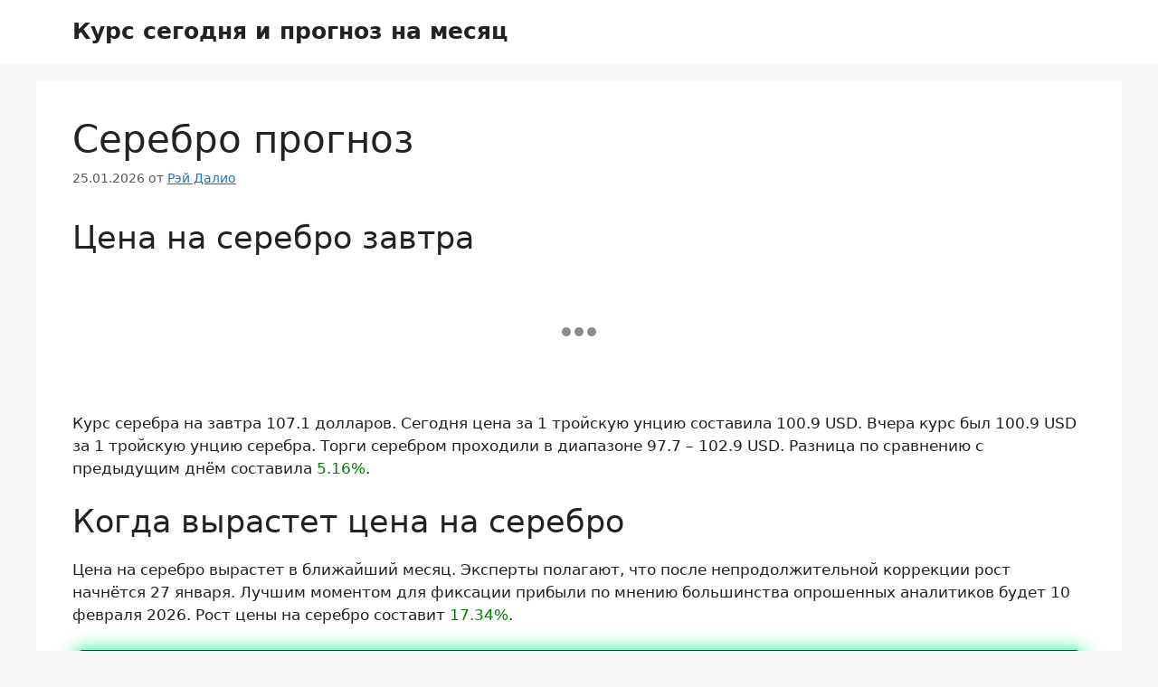

--- FILE ---
content_type: application/javascript; charset=utf-8
request_url: https://www.tradingview-widget.com/static/bundles/embed/ru.85611.89bb4170b89bcb100ff7.js
body_size: 1267
content:
(self.webpackChunktradingview=self.webpackChunktradingview||[]).push([[85611,80645,15572,87063,47076,21764],{421685:e=>{e.exports=["% от ВВП"]},46374:e=>{e.exports=["% от ном."]},291500:e=>{e.exports=["Дисконтная доходность %"]},167040:e=>{e.exports={en:["C"]}},800919:e=>{e.exports={en:["D"]}},933088:e=>{e.exports={en:["D"]}},918400:e=>{e.exports={en:["E"]}},514149:e=>{e.exports={en:["F"]}},650940:e=>{e.exports={en:["R"]}},745540:e=>{e.exports={en:["R"]}},756757:e=>{e.exports={en:["S"]}},869328:e=>{e.exports={en:["CFD"]}},125354:e=>{e.exports=["Криптовалюты"]},398361:e=>{e.exports=["Все"]},207586:e=>{e.exports=["Облигации"]},2380:e=>{e.exports=["Экономика"]},570135:e=>{e.exports=["Форекс"]},141504:e=>{e.exports=["Фьючерсы"]},589740:e=>{e.exports=["Фонды"]},875313:e=>{e.exports=["Индексы"]},703374:e=>{e.exports=["Опционы"]},965331:e=>{e.exports=["Акции"]},744479:e=>{e.exports=["1 год"]},820877:e=>{e.exports=["3 месяца"]},366891:e=>{e.exports=["Идет соединение"]},745504:e=>{e.exports=["Оплата каждый месяц."]},967752:e=>{e.exports=["Оплата один раз в год."]},418926:e=>{e.exports=["Данные недоступны"]},739688:e=>{e.exports=["Данные с задержкой"]},254602:e=>{e.exports=["Делистинг"]},328304:e=>{e.exports=["Обновляется в конце дня"]},339643:e=>{e.exports=["Дробная часть неверна."]},987845:e=>{e.exports=["Выходной день"]},652969:e=>{e.exports=["Неправильный инструмент"]},909161:e=>{e.exports=["Инструмент не разрешён"]},786726:e=>{e.exports=["Загрузка"]},241410:e=>{e.exports=["Рынок открыт"]},762464:e=>{e.exports=["Рынок закрыт"]},696935:e=>{e.exports=["Н/Д"]},206416:e=>{e.exports=["NSE данные недоступны в мобильном приложении на данный момент. Они могут стать доступны в будущем."]},988408:e=>{e.exports=["Скриншот графика"]},370784:e=>{e.exports=["Вторая дробная часть неверна."]},586146:e=>{e.exports=["Достигнут лимит индикаторов/сигналов: {number} элементов на шаблон графиков.\nПожалуйста, удалите некоторые инструменты."]},673897:e=>{e.exports=["Вечерняя торговая сессия"]},236018:e=>{e.exports=["Предторговый период"]},366123:e=>{e.exports=["Формат цены не поддерживается."]},167476:e=>{e.exports=["Данные с задержкой на {number} мин."]},369539:e=>{e.exports=["Котировки с задержкой {number} минут, обновляются каждые 30 секунд"]},303058:e=>{e.exports=["Данные в реальном времени"]},38822:e=>{e.exports=["Симуляция рынка"]},966719:e=>{e.exports=["Предупреждение"]},412972:e=>{e.exports=["Этот инструмент доступен только на"]},15572:e=>{e.exports=["Посетите TradingView — платформу для финансового анализа и социальную сеть для трейдеров."]},317310:e=>{e.exports=["ежегодно"]},699912:e=>{e.exports=["Оплата раз в месяц"]},425256:e=>{e.exports=["Оплата раз в год"]},173039:e=>{e.exports=["помесячно"]},81277:e=>{e.exports=["три месяца"]},233969:e=>{e.exports=["Пробная"]},946530:e=>{e.exports=["Пробная {proPlanName}"]},898393:e=>{e.exports=["месяц","месяца","месяцев","месяцев"]},993205:e=>{e.exports=["год","года","лет","лет"]}}]);